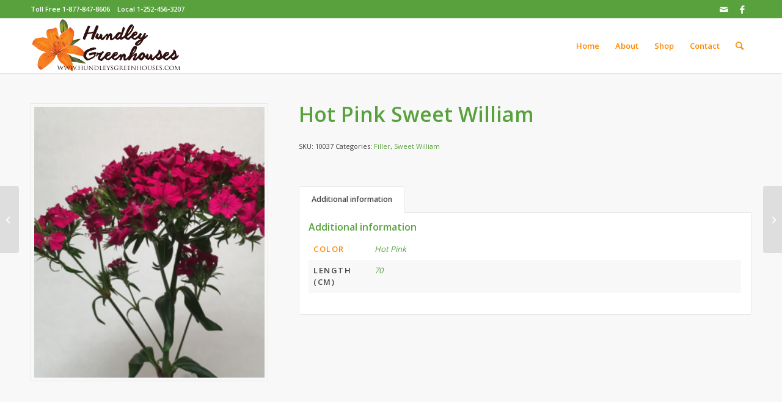

--- FILE ---
content_type: text/javascript
request_url: https://hundleysgreenhouses.com/wp-content/themes/enfold/config-templatebuilder/avia-shortcodes/audio-player/audio-player.js?ver=5.7.14
body_size: 480
content:
// -------------------------------------------------------------------------------------------
// 
// AVIA Player
// 
// -------------------------------------------------------------------------------------------
(function($)
{ 
	"use strict";
	
	var autostarted = false,
		container = null,
	
		monitorStart = function( container )
			{
				var play_pause	= container.find('.av-player-player-container .mejs-playpause-button');
				
				if( play_pause.length == 0 )
				{
					setTimeout( function(){
							monitorStart( container );
						}, 200 );
				}
				
				if( ! play_pause.hasClass('mejs-pause') )
				{
					play_pause.trigger( 'click' );
				}
				
			};
	
	$.fn.aviaPlayer = function( options )
	{	
		if( ! this.length ) return; 

		return this.each(function()
		{
			var _self 			= {};
			
			_self.container		= $( this );
			_self.stopLoop		= false;
			
			_self.container.find('audio').on('play', function() {
									if( _self.stopLoop )
									{
										this.pause();
										_self.stopLoop = false;
									}

							});
			
			if( _self.container.hasClass( 'avia-playlist-no-loop' ) )
			{
				_self.container.find('audio').on('ended', function() {
						//	find the last track in the playlist so that when the last track ends we can pause the audio object
						var lastTrack	= _self.container.find('.wp-playlist-tracks .wp-playlist-item:last a');

						if ( this.currentSrc === lastTrack.attr('href') ) {
							_self.stopLoop = true;
						}

					});
				}
			
			/**
			 * Limit autostart to the first player with this option set only
			 * 
			 * DOM is not loaded completely and we have no event when player is loaded.
			 * We check for play button and perform a click
			 */
			if( _self.container.hasClass( 'avia-playlist-autoplay' ) && ! autostarted )
			{
				if( ( _self.container.css('display') == 'none') || ( _self.container.css("visibility") == "hidden" ) )
				{
					return;
				}
				
				autostarted = true;
				setTimeout( function(){
							monitorStart( _self.container, _self );
						}, 200 );
			}
			
		});
	};
}(jQuery));